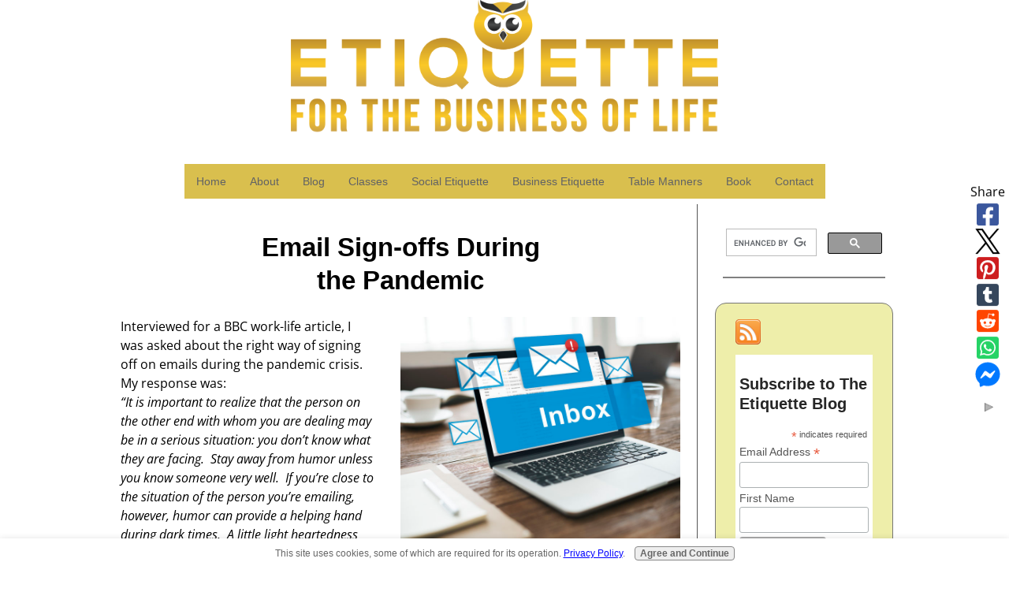

--- FILE ---
content_type: text/html; charset=UTF-8
request_url: https://www.candacesmithetiquette.com/email-sign-off.html
body_size: 27371
content:
<!DOCTYPE HTML>
<html>
<head><meta http-equiv="content-type" content="text/html; charset=UTF-8"><title>Email Sign-offs During the Pandemic</title><meta name="description" content="Correctly crafting an email sign-off requires that you consider the person on the other end of your message.  A little lightheartedness can make someone smile."><meta id="viewport" name="viewport" content="width=device-width, initial-scale=1">
<link href="/A.sd,,_support-files,,_style.css+fonts,,_open-sans,,_400.css+fonts,,_open-sans,,_400-italic.css+fonts,,_open-sans,,_700-italic.css+fonts,,_open-sans,,_700.css,Mcc.1Xtkgywz9b.css.pagespeed.cf.cZEfLU4g_A.css" rel="stylesheet" type="text/css"/>
<!-- start: tool_blocks.sbi_html_head -->
<link rel="canonical" href="https://www.candacesmithetiquette.com/email-sign-off.html"/>
<link rel="alternate" type="application/rss+xml" title="RSS" href="https://www.candacesmithetiquette.com/etiquette-rules.xml">
<meta property="og:site_name" content="Candace Smith Etiquette"/>
<meta property="og:title" content="Email Sign-offs During the Pandemic"/>
<meta property="og:description" content="Correctly crafting an email sign-off requires that you consider the person on the other end of your message.  A little lightheartedness can make someone smile."/>
<meta property="og:type" content="article"/>
<meta property="og:url" content="https://www.candacesmithetiquette.com/email-sign-off.html"/>
<meta property="og:image" content="https://www.candacesmithetiquette.com/images/Email_inbox.jpg"/>
<meta property="og:image" content="https://www.candacesmithetiquette.com/images/Email_etiquette.jpg"/>
<meta property="og:image" content="https://www.candacesmithetiquette.com/images/Be_the_reason.jpg"/>
<meta property="og:image" content="https://www.candacesmithetiquette.com/images/Etiquette_words.jpg"/>
<meta property="fb:app_id" content="922783124461155"/>
<meta property="fb:admins" content="437989346315317"/>
<!-- SD -->
<script>var https_page=1</script>
<style>.responsive_grid_block-229732164 div.responsive_col-1{width:33.333%}.responsive_grid_block-229732164 div.responsive_col-2{width:33.333%}.responsive_grid_block-229732164 div.responsive_col-3{width:33.333%}@media only screen and (max-width:768px){.responsive_grid_block-229732164 div.responsive_col-1{width:33.333%}.responsive_grid_block-229732164 div.responsive_col-2{width:33.333%}.responsive_grid_block-229732164 div.responsive_col-3{width:33.333%}}@media only screen and (max-width:447px){.responsive_grid_block-229732164 div.responsive_col-1{width:100%}.responsive_grid_block-229732164 div.responsive_col-2{width:100%}.responsive_grid_block-229732164 div.responsive_col-3{width:100%}}</style>
<style>.responsive_grid_block-214007538 div.responsive_col-1{width:54.7%}.responsive_grid_block-214007538 div.responsive_col-2{width:45.293%}@media only screen and (max-width:768px){.responsive_grid_block-214007538 div.responsive_col-1{width:50%}.responsive_grid_block-214007538 div.responsive_col-2{width:50%}}@media only screen and (max-width:447px){.responsive_grid_block-214007538 div.responsive_col-1{width:100%}.responsive_grid_block-214007538 div.responsive_col-2{width:100%}}</style>
<style>.responsive_grid_block-233791937 div.responsive_col-1{width:25%}.responsive_grid_block-233791937 div.responsive_col-2{width:25%}.responsive_grid_block-233791937 div.responsive_col-3{width:25%}.responsive_grid_block-233791937 div.responsive_col-4{width:25%}@media only screen and (max-width:768px){.responsive_grid_block-233791937 div.responsive_col-1{width:50%}.responsive_grid_block-233791937 div.responsive_col-2{width:50%}.responsive_grid_block-233791937 div.responsive_col-3{width:50%}.responsive_grid_block-233791937 div.responsive_col-4{width:50%}}@media only screen and (max-width:447px){.responsive_grid_block-233791937 div.responsive_col-1{width:100%}.responsive_grid_block-233791937 div.responsive_col-2{width:100%}.responsive_grid_block-233791937 div.responsive_col-3{width:100%}.responsive_grid_block-233791937 div.responsive_col-4{width:100%}}</style>
<style>.responsive_grid_block-214007546 div.responsive_col-1{width:16.666%}.responsive_grid_block-214007546 div.responsive_col-2{width:16.666%}.responsive_grid_block-214007546 div.responsive_col-3{width:16.666%}.responsive_grid_block-214007546 div.responsive_col-4{width:16.666%}.responsive_grid_block-214007546 div.responsive_col-5{width:16.666%}.responsive_grid_block-214007546 div.responsive_col-6{width:16.666%}@media only screen and (max-width:768px){.responsive_grid_block-214007546 div.responsive_col-1{width:33.333%}.responsive_grid_block-214007546 div.responsive_col-2{width:33.333%}.responsive_grid_block-214007546 div.responsive_col-3{width:33.333%}.responsive_grid_block-214007546 div.responsive_col-4{width:33.333%}.responsive_grid_block-214007546 div.responsive_col-5{width:33.333%}.responsive_grid_block-214007546 div.responsive_col-6{width:33.333%}}@media only screen and (max-width:447px){.responsive_grid_block-214007546 div.responsive_col-1{width:50%}.responsive_grid_block-214007546 div.responsive_col-2{width:50%}.responsive_grid_block-214007546 div.responsive_col-3{width:50%}.responsive_grid_block-214007546 div.responsive_col-4{width:50%}.responsive_grid_block-214007546 div.responsive_col-5{width:50%}.responsive_grid_block-214007546 div.responsive_col-6{width:50%}}</style>
<script src="//www.candacesmithetiquette.com/sd/support-files/gdprcookie.js.pagespeed.jm.xcIl8mYDg7.js" async defer></script><!-- end: tool_blocks.sbi_html_head -->
<!-- start: shared_blocks.169017483#end-of-head -->
<meta name="p:domain_verify" content="ef614c4a46bce3d53dbd22f3df54460a"/>
<!-- end: shared_blocks.169017483#end-of-head -->
<meta name="twitter:card" content="summary"/>
<meta name="twitter:site" content="@EtiquetteEntry"/>
<meta name="twitter:image" content="https://www.candacesmithetiquette.com/images/Email_inbox.jpg"/>
<script>var FIX=FIX||{};</script>
</head>
<body class="responsive">
<div id="PageWrapper" class="modern">
<div id="HeaderWrapper">
<div id="Header">
<div class="Liner">
<div class="WebsiteName">
<a href="/"> </a>
</div><div class="Tagline"> </div>
<!-- start: shared_blocks.169017479#top-of-header -->
<div class="" style="width: 100%; box-sizing: border-box"></div>
<!-- end: shared_blocks.169017479#top-of-header -->
<!-- start: shared_blocks.169017470#bottom-of-header -->
<div class="" style="width: 100%; box-sizing: border-box"><!-- start: tool_blocks.navbar.horizontal.center --><div class="ResponsiveNavWrapper">
<div class="ResponsiveNavButton"><span>Menu</span></div><div class="HorizontalNavBarCenter HorizontalNavBar HorizontalNavBarCSS ResponsiveNav"><ul class="root"><li class="li1"><a href="/">Home</a></li><li class="li1"><a href="/candace-smith.html">About</a></li><li class="li1"><a href="/etiquette-rules-blog.html">Blog</a></li><li class="li1"><a href="/etiquette-classes.html">Classes</a></li><li class="li1 submenu"><span class="navheader">Social Etiquette</span><ul><li class="li2"><a href="/awareness.html">Etiquette as Awareness</a></li><li class="li2"><a href="/kindness.html">Etiquette: The Outcome of Kindness, Wisdom, and Common Sense</a></li><li class="li2"><a href="/how-to-introduce-yourself.html">How to Introduce Yourself and Others</a></li><li class="li2"><a href="/good-conversationalist.html">Why a Good Conversationalist Relies on Etiquette</a></li><li class="li2"><a href="/moral-support.html">Why Moral Support is Just as Meaningful as Material Support</a></li><li class="li2"><a href="/civility-on-social-media.html">Are You Showing Civility on Social Media?</a></li><li class="li2"><a href="/thank-you-notes.html">How to Write Thank-you Notes</a></li><li class="li2"><a href="/social-cues.html">Using Social Cues and Clues to Your Advantage</a></li><li class="li2"><a href="/correcting-a-wrong-name.html">Correcting Someone Who Calls You the Wrong Name</a></li><li class="li2"><a href="/Ms-or-Mrs.html">Is She a Miss, Ms. or Mrs.?</a></li></ul></li><li class="li1 submenu"><span class="navheader">Business Etiquette</span><ul><li class="li2"><a href="/business-lunch.html">The Mannerly Business Lunch</a></li><li class="li2"><a href="/business-meeting-etiquette.html">Your Business Meeting Etiquette Skills</a></li><li class="li2"><a href="/first-impression.html">5 Elements of a Positive First Impression</a></li><li class="li2"><a href="/business-casual.html">Business Casual vs. Professional Dress</a></li><li class="li2"><a href="/professional-guest.html">Be the Best Professional Guest</a></li><li class="li2"><a href="/work-from-home.html">Balancing Space and Life When You Work from Home</a></li><li class="li2"><a href="/bag-and-briefcase.html">Handbags, Bags, and Briefcases Appropriate for Meetings</a></li><li class="li2"><a href="/office-gossip.html">Managing Office Gossip</a></li><li class="li2"><a href="/email-signature.html">Using an Effective, Professional Email Signature</a></li><li class="li2"><a href="/team-player.html">How to Be a Team Player in Today's Workplace</a></li></ul></li><li class="li1 submenu"><span class="navheader">Table Manners</span><ul><li class="li2"><a href="/family-dinner.html">Reviving the Family Dinner - What Better Time?</a></li><li class="li2"><a href="/table-setting-etiquette.html">Table Setting Etiquette</a></li><li class="li2"><a href="/passing-items-at-table.html">Table Etiquette for Passing Items</a></li><li class="li2"><a href="/how-to-eat-spaghetti.html">How to Eat Spaghetti</a></li><li class="li2"><a href="/finger-food.html">Is it a Finger Food or a Fork Food?</a></li><li class="li2"><a href="/the-fence.html">Using "the Fence" to Eat Every Bite</a></li><li class="li2"><a href="/phone-at-the-table.html">Using Your Phone at the Table</a></li><li class="li2"><a href="/americans-eat.html">Why Do Americans Eat Using a Four-step Method?</a></li><li class="li2"><a href="/always-do.html">Always-do Table Manner Tips</a></li><li class="li2"><a href="/dessert.html">How to Eat Dessert</a></li></ul></li><li class="li1"><a href="/books-by-candace-smith.html">Book</a></li><li class="li1"><a href="/contact.html">Contact</a></li></ul></div></div>
<!-- end: tool_blocks.navbar.horizontal.center -->
</div>
<!-- end: shared_blocks.169017470#bottom-of-header -->
</div><!-- end Liner -->
</div><!-- end Header -->
</div><!-- end HeaderWrapper -->
<div id="ColumnsWrapper">
<div id="ContentWrapper">
<div id="ContentColumn">
<div class="Liner">
<!-- start: shared_blocks.169017467#above-h1 -->
<div class="" style="width: 100%; box-sizing: border-box"></div>
<!-- end: shared_blocks.169017467#above-h1 -->
<h1>Email Sign-offs During <br/>the Pandemic<br/></h1>
<!-- start: shared_blocks.169017487#below-h1 -->
<div class="" style="width: 100%; box-sizing: border-box"></div>
<!-- end: shared_blocks.169017487#below-h1 -->
<div class="ImageBlock ImageBlockRight"><img src="https://www.candacesmithetiquette.com/images/Email_inbox.jpg" width="355" height="285.103626943005" alt="Email Inbox" title="Email Inbox" data-pin-media="https://www.candacesmithetiquette.com/images/Email_inbox.jpg" style="width: 355px; height: auto"></div>
<p>Interviewed for a BBC work-life article, I was asked about the right way of signing off on emails during the pandemic crisis.&#xa0; My response was: <br/><em>“It is important to realize that the person on the other end with whom you are dealing may be in a serious situation: you don’t know what they are facing.&#xa0; Stay away from humor unless you know someone very well.&#xa0; If you’re close to the situation of the person you’re emailing, however, humor can provide a helping hand during dark times.&#xa0; A little light heartedness [can] make someone smile.”</em>&#xa0; &#xa0;<br/><br/>Now we’re several months into the pandemic and people seem to be on the lookout for in-authentic “caring.”&#xa0; One business executive told me that she can “sniff out” when someone is trying too hard and that it is a turn-off. <br/><br/><b>How do you express concern and good wishes during email sign-offs that show someone you genuinely care?</b><br/></p>
<!-- start: shared_blocks.169017482#below-paragraph-1 -->
<div class="" style="width: 100%; box-sizing: border-box"></div>
<!-- end: shared_blocks.169017482#below-paragraph-1 -->
<h4>Be Aware of Your Tone</h4>
<p>Tone is an interesting thing.&#xa0; The reader actually seeks the tone of your words, but when he thinks he’s found it, he injects that tone while reading the entire message!&#xa0; If you strive for positivity, regardless of the subject, your tone will shine and be read into the message.&#xa0;&#xa0;&#xa0; <br/><br/>The line just before your email signature is your closing line.&#xa0; It serves as a reminder of your good will, and should be congruent within the context of your message.&#xa0; You will notice that these aren’t new and they don’t go out of style. <br/></p><ul><li>Best regards, </li><li>Kind regards, </li><li>Regards, </li><li>Sincerely,&#xa0; </li><li>Respectfully, </li><li>Cordially, </li><li>All my best, </li><li>Best, <br/>(I close this way in a string of emails, when I’ve already said, All my best, or Best regards.) </li></ul><p>Informally:&#xa0; <br/></p><ul><li>Looking forward, </li><li>Warmly or Warm regards, </li><li>Positively yours, </li><li>Fondly, </li><li>Take good care, </li></ul><p>Depending on the situation and your relationship with the person you are emailing, you may want to include a sign-off sentence before your closing.&#xa0; This is also a good way to impart care, concern, appreciation, or general good wishes for the recipient of your message.&#xa0;&#xa0;&#xa0;&#xa0; <br/></p><ul><li>Thank you!&#xa0;&#xa0; </li><li>Many thanks!&#xa0; </li><li>I appreciate working with you. </li><li>I hope this was helpful. </li><li>Reach out any time.&#xa0; </li><li>Wishing you continued good health.&#xa0; </li><li>Have a fine day!&#xa0; </li></ul><p>A short, simple sentence of good will is all that is necessary.&#xa0; Making it any longer, or “gushing,” will leave an impression of insincerity.<br/></p>
<h4>The Etiquette-ful Test</h4>
<p>Even in the midst of a pandemic, we twenty-first century humans are still busy and rushed.&#xa0; The process of sending emails and other types of messages rarely slow us down. <br/><br/>And yet, the best way to check the clarity, positivity, and etiquette-fulness of your messages is to proofread them, which requires your focus and full mental presence. <br/><br/><b>The best method of proofreading is to read your message aloud and as if it had been sent to you.</b>&#xa0; Consider these questions after reading it this way: <br/></p><ul><li>How do you experience the tone? </li><li>What did it feel like to read the email? </li><li>Is the information or instruction within your message clear and concise? </li></ul><p>If you cannot answer these questions positively, make edits and try the above proofreading method again. <br/><br/>It is important that you keep in mind that your email sign-off includes the words you are leaving with.&#xa0; These closing words are the ones that usually create the biggest impression of your overall message – especially if they do not match with the tone of the remainder of your email. <br/><br/><b>Whether a professional or personal email, courtesy and respect should be a constant.</b>&#xa0; Don’t underestimate your reader – make sure your email is free of grammatical and punctuation errors.&#xa0; Keep your message clear and direct.&#xa0;&#xa0; <br/><br/>And remember to always keep it etiquette-ful.</p><p><br/></p>
<h4>You may also enjoy reading . . .</h4>
<div class="responsive_grid_block-3 responsive_grid_block-229732164"><div class="responsive-row"><div class="responsive_col-1 responsive_grid_block-229732164">
<div class="ImageBlock ImageBlockCenter"><a href="https://www.candacesmithetiquette.com/email-etiquette.html" title="Go to Using Email Etiquette for Positive Information Sharing"><img src="https://www.candacesmithetiquette.com/images/Email_etiquette.jpg" width="180" height="119.929245283019" alt="Email Messages" title="Email Messages" data-pin-media="https://www.candacesmithetiquette.com/images/Email_etiquette.jpg" style="width: 180px; height: auto"><span class="Caption CaptionCenter" style="max-width:180px">Using Email Etiquette for Positive Information Sharing</span></a></div>
</div><div class="responsive_col-2 responsive_grid_block-229732164">
<div class="ImageBlock ImageBlockCenter"><a href="https://www.candacesmithetiquette.com/giving-a-compliment.html" title="Go to Giving a Compliment that Makes Someone's Day"><img src="https://www.candacesmithetiquette.com/images/Be_the_reason.jpg" width="180" height="120" alt="Be the Reason" title="Be the Reason Someone Smiles" data-pin-media="https://www.candacesmithetiquette.com/images/Be_the_reason.jpg" style="width: 180px; height: auto"><span class="Caption CaptionCenter" style="max-width:180px">Giving a Compliment that Makes Someone's Day</span></a></div>
</div><div class="responsive_col-3 responsive_grid_block-229732164">
<div class="ImageBlock ImageBlockCenter"><a href="https://www.candacesmithetiquette.com/etiquette-rules-blog.html" title="Go to The Etiquette Blog"><img src="https://www.candacesmithetiquette.com/images/xEtiquette_words.jpg.pagespeed.ic.Ok16X1vnQj.webp" width="174" height="180" alt="Etiquette Rules" title="Etiquette Rules" data-pin-media="https://www.candacesmithetiquette.com/images/Etiquette_words.jpg" style="width: 174px; height: auto"><span class="Caption CaptionCenter" style="max-width:174px">Vist my Blog for more etiquette articles</span></a></div>
</div></div><!-- responsive_row --></div><!-- responsive_grid_block -->
<!-- start: shared_blocks.169017481#above-socialize-it -->
<div class="" style="width: 100%; box-sizing: border-box"></div>
<!-- end: shared_blocks.169017481#above-socialize-it -->
<!-- start: shared_blocks.169017469#socialize-it -->
<div class="" style="width: 100%; box-sizing: border-box"><!-- start: tool_blocks.social_sharing -->
<div class="SocialShare SocialShareSticky SocialShareStickyRight"><label>Share</label><a href="#" rel="noopener noreferrer" onclick="window.open('https://www.facebook.com/sharer.php?u='+ encodeURIComponent(document.location.href) +'&t=' + encodeURIComponent(document.title), 'sharer','toolbar=0,status=0,width=700,height=500,resizable=yes,scrollbars=yes');return false;" target="_blank" class="socialIcon facebook"><svg width="20" height="20" aria-hidden="true" focusable="false" data-prefix="fab" data-icon="facebook-square" role="img" xmlns="http://www.w3.org/2000/svg" viewBox="0 0 448 512"><path fill="currentColor" d="M400 32H48A48 48 0 0 0 0 80v352a48 48 0 0 0 48 48h137.25V327.69h-63V256h63v-54.64c0-62.15 37-96.48 93.67-96.48 27.14 0 55.52 4.84 55.52 4.84v61h-31.27c-30.81 0-40.42 19.12-40.42 38.73V256h68.78l-11 71.69h-57.78V480H400a48 48 0 0 0 48-48V80a48 48 0 0 0-48-48z" class=""></path></svg><span>Facebook</span></a><a href="#" rel="noopener noreferrer" onclick="window.open('https://twitter.com/intent/tweet?text=Reading%20about%20this:%20'+encodeURIComponent(document.title)+'%20-%20' + encodeURIComponent(document.location.href), 'sharer','toolbar=0,status=0,width=700,height=500,resizable=yes,scrollbars=yes');return false;" target="_blank" class="socialIcon twitter"><svg width="20" height="20" aria-hidden="true" focusable="false" data-prefix="fab" data-icon="twitter-square" role="img" viewBox="0 0 1200 1227" fill="none" xmlns="http://www.w3.org/2000/svg"><path d="M714.163 519.284L1160.89 0H1055.03L667.137 450.887L357.328 0H0L468.492 681.821L0 1226.37H105.866L515.491 750.218L842.672 1226.37H1200L714.137 519.284H714.163ZM569.165 687.828L521.697 619.934L144.011 79.6944H306.615L611.412 515.685L658.88 583.579L1055.08 1150.3H892.476L569.165 687.854V687.828Z" fill="currentColor"></path></svg><span>X</span></a><a href="#" rel="noopener noreferrer" onclick="var script = document.createElement('script');script.setAttribute('type','text/javascript');script.setAttribute('src', 'https://assets.pinterest.com/js/pinmarklet.js');document.getElementsByTagName('head')[0].appendChild(script);return false" target="_blank" class="socialIcon pinterest"><svg width="20" height="20" aria-hidden="true" focusable="false" data-prefix="fab" data-icon="pinterest-square" role="img" xmlns="http://www.w3.org/2000/svg" viewBox="0 0 448 512"><path fill="currentColor" d="M448 80v352c0 26.5-21.5 48-48 48H154.4c9.8-16.4 22.4-40 27.4-59.3 3-11.5 15.3-58.4 15.3-58.4 8 15.3 31.4 28.2 56.3 28.2 74.1 0 127.4-68.1 127.4-152.7 0-81.1-66.2-141.8-151.4-141.8-106 0-162.2 71.1-162.2 148.6 0 36 19.2 80.8 49.8 95.1 4.7 2.2 7.1 1.2 8.2-3.3.8-3.4 5-20.1 6.8-27.8.6-2.5.3-4.6-1.7-7-10.1-12.3-18.3-34.9-18.3-56 0-54.2 41-106.6 110.9-106.6 60.3 0 102.6 41.1 102.6 99.9 0 66.4-33.5 112.4-77.2 112.4-24.1 0-42.1-19.9-36.4-44.4 6.9-29.2 20.3-60.7 20.3-81.8 0-53-75.5-45.7-75.5 25 0 21.7 7.3 36.5 7.3 36.5-31.4 132.8-36.1 134.5-29.6 192.6l2.2.8H48c-26.5 0-48-21.5-48-48V80c0-26.5 21.5-48 48-48h352c26.5 0 48 21.5 48 48z" class=""></path></svg><span>Pinterest</span></a><a href="#" rel="noopener noreferrer" onclick="window.open('https://www.tumblr.com/share/link?url='+ encodeURIComponent(document.location.href) + '&name='+ encodeURIComponent(document.title), 'sharer','toolbar=0,status=0,width=700,height=500,resizable=yes,scrollbars=yes');return false;" target="_blank" class="socialIcon tumblr"><svg width="20" height="20" aria-hidden="true" focusable="false" data-prefix="fab" data-icon="tumblr-square" role="img" xmlns="http://www.w3.org/2000/svg" viewBox="0 0 448 512"><path fill="currentColor" d="M400 32H48C21.5 32 0 53.5 0 80v352c0 26.5 21.5 48 48 48h352c26.5 0 48-21.5 48-48V80c0-26.5-21.5-48-48-48zm-82.3 364.2c-8.5 9.1-31.2 19.8-60.9 19.8-75.5 0-91.9-55.5-91.9-87.9v-90h-29.7c-3.4 0-6.2-2.8-6.2-6.2v-42.5c0-4.5 2.8-8.5 7.1-10 38.8-13.7 50.9-47.5 52.7-73.2.5-6.9 4.1-10.2 10-10.2h44.3c3.4 0 6.2 2.8 6.2 6.2v72h51.9c3.4 0 6.2 2.8 6.2 6.2v51.1c0 3.4-2.8 6.2-6.2 6.2h-52.1V321c0 21.4 14.8 33.5 42.5 22.4 3-1.2 5.6-2 8-1.4 2.2.5 3.6 2.1 4.6 4.9l13.8 40.2c1 3.2 2 6.7-.3 9.1z" class=""></path></svg><span>Tumblr</span></a><a href="#" rel="noopener noreferrer" onclick="window.open('https://reddit.com/submit?url='+ encodeURIComponent(document.location.href) + '&title=' + encodeURIComponent(document.title), 'sharer','toolbar=0,status=0,width=700,height=500,resizable=yes,scrollbars=yes');return false;" target="_blank" class="socialIcon reddit"><svg width="20" height="20" aria-hidden="true" focusable="false" data-prefix="fab" data-icon="reddit-square" role="img" xmlns="http://www.w3.org/2000/svg" viewBox="0 0 448 512"><path fill="currentColor" d="M283.2 345.5c2.7 2.7 2.7 6.8 0 9.2-24.5 24.5-93.8 24.6-118.4 0-2.7-2.4-2.7-6.5 0-9.2 2.4-2.4 6.5-2.4 8.9 0 18.7 19.2 81 19.6 100.5 0 2.4-2.3 6.6-2.3 9 0zm-91.3-53.8c0-14.9-11.9-26.8-26.5-26.8-14.9 0-26.8 11.9-26.8 26.8 0 14.6 11.9 26.5 26.8 26.5 14.6 0 26.5-11.9 26.5-26.5zm90.7-26.8c-14.6 0-26.5 11.9-26.5 26.8 0 14.6 11.9 26.5 26.5 26.5 14.9 0 26.8-11.9 26.8-26.5 0-14.9-11.9-26.8-26.8-26.8zM448 80v352c0 26.5-21.5 48-48 48H48c-26.5 0-48-21.5-48-48V80c0-26.5 21.5-48 48-48h352c26.5 0 48 21.5 48 48zm-99.7 140.6c-10.1 0-19 4.2-25.6 10.7-24.1-16.7-56.5-27.4-92.5-28.6l18.7-84.2 59.5 13.4c0 14.6 11.9 26.5 26.5 26.5 14.9 0 26.8-12.2 26.8-26.8 0-14.6-11.9-26.8-26.8-26.8-10.4 0-19.3 6.2-23.8 14.9l-65.7-14.6c-3.3-.9-6.5 1.5-7.4 4.8l-20.5 92.8c-35.7 1.5-67.8 12.2-91.9 28.9-6.5-6.8-15.8-11-25.9-11-37.5 0-49.8 50.4-15.5 67.5-1.2 5.4-1.8 11-1.8 16.7 0 56.5 63.7 102.3 141.9 102.3 78.5 0 142.2-45.8 142.2-102.3 0-5.7-.6-11.6-2.1-17 33.6-17.2 21.2-67.2-16.1-67.2z" class=""></path></svg><span>Reddit</span></a><a href="#" rel="noopener noreferrer" onclick="window.open('https://api.whatsapp.com/send?text='+encodeURIComponent(document.location.href), 'sharer','toolbar=0,status=0,width=700,height=500,resizable=yes,scrollbars=yes');return false;" target="_blank" class="socialIcon whatsapp"><svg width="20" height="20" aria-hidden="true" focusable="false" data-prefix="fab" data-icon="whatsapp-square" role="img" xmlns="http://www.w3.org/2000/svg" viewBox="0 0 448 512"><path fill="currentColor" d="M224 122.8c-72.7 0-131.8 59.1-131.9 131.8 0 24.9 7 49.2 20.2 70.1l3.1 5-13.3 48.6 49.9-13.1 4.8 2.9c20.2 12 43.4 18.4 67.1 18.4h.1c72.6 0 133.3-59.1 133.3-131.8 0-35.2-15.2-68.3-40.1-93.2-25-25-58-38.7-93.2-38.7zm77.5 188.4c-3.3 9.3-19.1 17.7-26.7 18.8-12.6 1.9-22.4.9-47.5-9.9-39.7-17.2-65.7-57.2-67.7-59.8-2-2.6-16.2-21.5-16.2-41s10.2-29.1 13.9-33.1c3.6-4 7.9-5 10.6-5 2.6 0 5.3 0 7.6.1 2.4.1 5.7-.9 8.9 6.8 3.3 7.9 11.2 27.4 12.2 29.4s1.7 4.3.3 6.9c-7.6 15.2-15.7 14.6-11.6 21.6 15.3 26.3 30.6 35.4 53.9 47.1 4 2 6.3 1.7 8.6-1 2.3-2.6 9.9-11.6 12.5-15.5 2.6-4 5.3-3.3 8.9-2 3.6 1.3 23.1 10.9 27.1 12.9s6.6 3 7.6 4.6c.9 1.9.9 9.9-2.4 19.1zM400 32H48C21.5 32 0 53.5 0 80v352c0 26.5 21.5 48 48 48h352c26.5 0 48-21.5 48-48V80c0-26.5-21.5-48-48-48zM223.9 413.2c-26.6 0-52.7-6.7-75.8-19.3L64 416l22.5-82.2c-13.9-24-21.2-51.3-21.2-79.3C65.4 167.1 136.5 96 223.9 96c42.4 0 82.2 16.5 112.2 46.5 29.9 30 47.9 69.8 47.9 112.2 0 87.4-72.7 158.5-160.1 158.5z" class=""></path></svg><span>WhatsApp</span></a><a href="#" rel="noopener noreferrer" onclick="window.open('https://www.facebook.com/dialog/send?app_id=922783124461155&link='+encodeURIComponent(document.location.href)+'&redirect_uri='+encodeURIComponent(document.location.href), 'sharer','toolbar=0,status=0,width=850,height=500,resizable=yes,scrollbars=yes');return false;" target="_blank" class="socialIcon messenger"><svg width="20" height="20" aria-hidden="true" focusable="false" data-prefix="fab" data-icon="facebook-messenger" role="img" xmlns="http://www.w3.org/2000/svg" viewBox="0 0 512 512"><path fill="currentColor" d="M256.55 8C116.52 8 8 110.34 8 248.57c0 72.3 29.71 134.78 78.07 177.94 8.35 7.51 6.63 11.86 8.05 58.23A19.92 19.92 0 0 0 122 502.31c52.91-23.3 53.59-25.14 62.56-22.7C337.85 521.8 504 423.7 504 248.57 504 110.34 396.59 8 256.55 8zm149.24 185.13l-73 115.57a37.37 37.37 0 0 1-53.91 9.93l-58.08-43.47a15 15 0 0 0-18 0l-78.37 59.44c-10.46 7.93-24.16-4.6-17.11-15.67l73-115.57a37.36 37.36 0 0 1 53.91-9.93l58.06 43.46a15 15 0 0 0 18 0l78.41-59.38c10.44-7.98 24.14 4.54 17.09 15.62z" class=""></path></svg><span>Messenger</span></a><a href="#" title="Show / Hide" onclick="this.parentNode.classList.toggle('hidden'); return false;"><img class="hideButton" alt="Show / Hide" src="[data-uri]"></a></div>
<!-- end: tool_blocks.social_sharing -->
</div>
<!-- end: shared_blocks.169017469#socialize-it -->
<!-- start: shared_blocks.169017478#below-socialize-it -->
<div class="" style="width: 100%; box-sizing: border-box"><!-- start: tool_blocks.faceit_comment -->
<!-- end: tool_blocks.faceit_comment -->
</div>
<!-- end: shared_blocks.169017478#below-socialize-it -->
</div><!-- end Liner -->
</div><!-- end ContentColumn -->
</div><!-- end ContentWrapper -->
<div id="NavWrapper">
<div id="NavColumn">
<div class="Liner">
<!-- start: shared_blocks.169017488#top-of-nav-column -->
<div class="" style="width: 100%; box-sizing: border-box"><script>(function(){var cx='007109597709975620845:jed_txwp7_s';var gcse=document.createElement('script');gcse.type='text/javascript';gcse.async=true;gcse.src=(document.location.protocol=='https:'?'https:':'http:')+'//cse.google.com/cse.js?cx='+cx;var s=document.getElementsByTagName('script')[0];s.parentNode.insertBefore(gcse,s);})();</script>
<gcse:search></gcse:search>
</div>
<!-- end: shared_blocks.169017488#top-of-nav-column -->
<!-- start: shared_blocks.169017484#navigation -->
<div class="" style="width: 100%; box-sizing: border-box"><!-- start: shared_blocks.171257457#Standard Divider -->
<hr style="width:90%;">
<!-- end: shared_blocks.171257457#Standard Divider -->
<!-- start: shared_blocks.216151027#RSS Subscribe -->
<div class="CalloutBox" style="margin-left: auto; margin-right: auto; float: none; box-sizing: border-box">
<div class="" style="background-color: transparent; box-sizing: border-box"><div class="ImageBlock ImageBlockLeft"><img src="[data-uri]" data-pin-media="https://www.candacesmithetiquette.com/images/rss.png" style="width: 32px; height: auto"></div>
<!-- Begin Mailchimp Signup Form -->
<link href="//cdn-images.mailchimp.com/embedcode/classic-10_7.css" rel="stylesheet" type="text/css">
<style>#mc_embed_signup{background:#fff;clear:left;font:14px Helvetica,Arial,sans-serif}</style>
<div id="mc_embed_signup">
<form action="https://candacesmithetiquette.us18.list-manage.com/subscribe/post?u=635a2f4e7c994f630c2dcb939&amp;id=a838d8a2f4" method="post" id="mc-embedded-subscribe-form" name="mc-embedded-subscribe-form" class="validate" target="_blank" novalidate>
<div id="mc_embed_signup_scroll">
<h2>Subscribe to The Etiquette Blog</h2>
<div class="indicates-required"><span class="asterisk">*</span> indicates required</div>
<div class="mc-field-group">
<label for="mce-EMAIL">Email Address <span class="asterisk">*</span>
</label>
<input type="email" value="" name="EMAIL" class="required email" id="mce-EMAIL">
</div>
<div class="mc-field-group">
<label for="mce-FNAME">First Name </label>
<input type="text" value="" name="FNAME" class="" id="mce-FNAME">
</div>
<div id="mce-responses" class="clear">
<div class="response" id="mce-error-response" style="display:none"></div>
<div class="response" id="mce-success-response" style="display:none"></div>
</div> <!-- real people should not fill this in and expect good things - do not remove this or risk form bot signups-->
<div style="position: absolute; left: -5000px;" aria-hidden="true"><input type="text" name="b_635a2f4e7c994f630c2dcb939_a838d8a2f4" tabindex="-1" value=""></div>
<div class="clear"><input type="submit" value="Subscribe" name="subscribe" id="mc-embedded-subscribe" class="button"></div>
</div>
</form>
</div>
<script src='//s3.amazonaws.com/downloads.mailchimp.com/js/mc-validate.js'></script><script>(function($){window.fnames=new Array();window.ftypes=new Array();fnames[0]='EMAIL';ftypes[0]='email';fnames[1]='FNAME';ftypes[1]='text';fnames[2]='LNAME';ftypes[2]='text';fnames[3]='ADDRESS';ftypes[3]='address';fnames[4]='PHONE';ftypes[4]='phone';fnames[5]='MMERGE5';ftypes[5]='text';}(jQuery));var $mcj=jQuery.noConflict(true);</script>
<!--End mc_embed_signup-->
</div>
</div>
<!-- end: shared_blocks.216151027#RSS Subscribe -->
</div>
<!-- end: shared_blocks.169017484#navigation -->
<!-- start: shared_blocks.169017489#bottom-of-nav-column -->
<div class="" style="width: 100%; box-sizing: border-box"><!-- start: shared_blocks.171257457#Standard Divider -->
<hr style="width:90%;">
<!-- end: shared_blocks.171257457#Standard Divider -->
<div class="ImageBlock ImageBlockCenter"><a href="https://profiles.bestfithi.com/show-questionnaire/etiquette-demo" onclick="return FIX.track(this);" rel="noopener" target="_blank"><img src="https://www.candacesmithetiquette.com/images/xBestFit_Quiz.png.pagespeed.ic.FYb1yPpSXb.webp" width="800" height="1200" alt="BestFit Self-assessment" title="BestFit Self-discovery Assessment" data-pin-media="https://www.candacesmithetiquette.com/images/BestFit_Quiz.png" style="width: 800px; height: auto"></a></div>
<!-- start: shared_blocks.171257457#Standard Divider -->
<hr style="width:90%;">
<!-- end: shared_blocks.171257457#Standard Divider -->
</div>
<!-- end: shared_blocks.169017489#bottom-of-nav-column -->
<!-- start: tool_blocks.whatsnew.[base64] -->
<div class="WhatsNew" style="width: 100%">
<h2><a href="https://www.candacesmithetiquette.com/etiquette-rules-blog.html">Recent Articles</a></h2><div class="WhatsNew-subscribe">
<img loading="lazy" class="WhatsNew-icon" src="[data-uri]" alt="RSS"/>
<ul>
<li>
<a href="https://www.candacesmithetiquette.com/etiquette-rules.xml">
<img loading="lazy" src="[data-uri]" alt="XML RSS"/>
</a>
</li> <li>
<a href="https://feedly.com/i/subscription/feed/https://www.candacesmithetiquette.com/etiquette-rules.xml" target="new" rel="nofollow">
<img loading="lazy" src="[data-uri]" alt="follow us in feedly"/>
</a>
</li> <li>
<a href="https://add.my.yahoo.com/rss?url=https://www.candacesmithetiquette.com/etiquette-rules.xml" target="new" rel="nofollow">
<img loading="lazy" src="[data-uri]" alt="Add to My Yahoo!"/>
</a>
</li> </ul>
</div><ol>
<li>
<h3><a href="https://www.candacesmithetiquette.com/being-teachable-is-part-of-civility.html">Being Teachable is a Most Important Part of Civility</a></h3><p class="WhatsNew-time"><abbr title="2026-01-18T09:55:43-0500">Jan 18, 26 09:55 AM</abbr></p><div class="blogItThumbnail"><a href="https://www.candacesmithetiquette.com/being-teachable-is-part-of-civility.html"><img class="blogItThumbnail" src="/image-thumbnails/Young_and_old_together.jpg/xdefault.webp.pagespeed.ic.-Wus0bc33j.webp" alt="Young and Old Together" style="width:150px;height:99.9410377358491px" width="150" height="99.9410377358491"></a></div><div class="WhatsNew-content">Lifelong learners most easily grow and change along with society, using curiosity to their advantage. Indeed, being teachable is an important part of civility.</div><p class="WhatsNew-more"><a href="/being-teachable-is-part-of-civility.html">Read More</a></p></li>
<li>
<h3><a href="https://www.candacesmithetiquette.com/friendly-practices.html">Friendly Practices That Connect Us</a></h3><p class="WhatsNew-time"><abbr title="2026-01-11T09:55:21-0500">Jan 11, 26 09:55 AM</abbr></p><div class="blogItThumbnail"><a href="https://www.candacesmithetiquette.com/friendly-practices.html"><img class="blogItThumbnail" src="/image-thumbnails/Neighborly_care_package.jpg/xdefault.webp.pagespeed.ic.KBGTEkEpk9.webp" alt="Neighborly Care Package" style="width:150px;height:99.9410377358491px" width="150" height="99.9410377358491"></a></div><div class="WhatsNew-content">Friendly practices are small, thoughtful gestures that bridge the gap between digital connections and the community disconnect that many people report feeling.</div><p class="WhatsNew-more"><a href="/friendly-practices.html">Read More</a></p></li>
<li>
<h3><a href="https://www.candacesmithetiquette.com/use-last-names.html">Why We Should Use Last Names in Professional and Social Settings</a></h3><p class="WhatsNew-time"><abbr title="2026-01-04T08:52:38-0500">Jan 04, 26 08:52 AM</abbr></p><div class="blogItThumbnail"><a href="https://www.candacesmithetiquette.com/use-last-names.html"><img class="blogItThumbnail" src="/image-thumbnails/Group_of_positive_diverse_colleagues.jpg/xdefault.webp.pagespeed.ic.wgoAtiLDO_.webp" alt="Group of Positive, Diverse Colleagues" style="width:150px;height:100px" width="150" height="100"></a></div><div class="WhatsNew-content">To use last names when addressing someone has become rare. It reflects a shift in how we signal respect, maintain boundaries, and navigate social hierarchies.</div><p class="WhatsNew-more"><a href="/use-last-names.html">Read More</a></p></li></ol></div><!-- end: tool_blocks.whatsnew.[base64] -->
</div><!-- end Liner -->
</div><!-- end NavColumn -->
</div><!-- end NavWrapper -->
</div><!-- end ColumnsWrapper -->
<div id="FooterWrapper">
<div id="Footer">
<div class="Liner">
<!-- start: shared_blocks.169017471#above-bottom-nav -->
<div class="" style="width: 100%; box-sizing: border-box"></div>
<!-- end: shared_blocks.169017471#above-bottom-nav -->
<!-- start: shared_blocks.169017474#bottom-navigation -->
<div class="" style="width: 100%; box-sizing: border-box"></div>
<!-- end: shared_blocks.169017474#bottom-navigation -->
<!-- start: shared_blocks.169017468#below-bottom-nav -->
<div class="" style="width: 100%; box-sizing: border-box"><div class="responsive_grid_block-2 responsive_grid_block-214007538"><div class="responsive-row"><div class="responsive_col-1 responsive_grid_block-214007538">
<h3 style="text-align: center"><span style="font-size: 17px;"><em>Candace Smith Etiquette appears in:<br/><br/></em></span><br/></h3>
<div class="responsive_grid_block-4 responsive_grid_block-233791937"><div class="responsive-row"><div class="responsive_col-1 responsive_grid_block-233791937">
<div class="ImageBlock ImageBlockCenter"><a href="https://www.adamsmithworks.org/speakings/etiquette-and-adam-smith" onclick="return FIX.track(this);" rel="noopener" target="_blank"><img src="https://www.candacesmithetiquette.com/images/xAdam_Smith_Works.png.pagespeed.ic.R7Bn-vYlnT.webp" width="80" height="33.7522441651706" alt="Adam Smith Works" title="Adam Smith Works" data-pin-media="https://www.candacesmithetiquette.com/images/Adam_Smith_Works.png" style="width: 80px; height: auto"></a></div>
</div><div class="responsive_col-2 responsive_grid_block-233791937">
<div class="ImageBlock ImageBlockCenter"><a href="https://www.usatoday.com/story/opinion/2020/04/26/coronavirus-casualty-wave-goodbye-handshake-column/3012720001/" onclick="return FIX.track(this);" rel="noopener" target="_blank"><img src="[data-uri]" width="87" height="36.8378378378378" data-pin-media="https://www.candacesmithetiquette.com/images/USA_Today.png" style="width: 87px; height: auto"></a></div>
</div><div class="responsive_col-3 responsive_grid_block-233791937">
<div class="ImageBlock ImageBlockCenter"><a href="https://etiquipedia.blogspot.com/search?q=Candace+Smith" onclick="return FIX.track(this);" rel="noopener" target="_blank"><img src="https://www.candacesmithetiquette.com/images/xEtiquipedia.png.pagespeed.ic.6wCRy7aqTP.webp" width="80" height="21.5158924205379" alt="Etiquipedia" title="Etiquipedia" data-pin-media="https://www.candacesmithetiquette.com/images/Etiquipedia.png" style="width: 80px; height: auto"></a></div>
</div><div class="responsive_col-4 responsive_grid_block-233791937">
<div class="ImageBlock ImageBlockCenter"><a href="https://corb7.com/corb7-publications/#" onclick="return FIX.track(this);" rel="noopener" target="_blank"><img src="https://www.candacesmithetiquette.com/images/xCorb7.png.pagespeed.ic.Roz67rn0PB.webp" width="85" height="28.1475409836066" alt="Corb7" title="Corb7" data-pin-media="https://www.candacesmithetiquette.com/images/Corb7.png" style="width: 85px; height: auto"></a></div>
</div></div><!-- responsive_row --><div class="responsive-row"><div class="responsive_col-1 responsive_grid_block-233791937">
<div class="ImageBlock ImageBlockCenter"><a href="https://www.candacesmithetiquette.com/support-files/ocbj_oct_2017.pdf" target="_blank"><img src="https://www.candacesmithetiquette.com/images/xOC_Business_Journal.png.pagespeed.ic.MiKVAUoufI.webp" width="88" height="6.78333333333333" alt="Orange County Business Journal" title="Orange County Business Journal" data-pin-media="https://www.candacesmithetiquette.com/images/OC_Business_Journal.png" style="width: 88px; height: auto"></a></div>
</div><div class="responsive_col-2 responsive_grid_block-233791937">
<div class="ImageBlock ImageBlockCenter"><a href="http://www.chicagotribune.com/lifestyles/sc-fam-social-graces-sunburn-0731-story.html" onclick="return FIX.track(this);" rel="noopener" target="_blank"><img src="https://www.candacesmithetiquette.com/images/xChicago_Tribune.png.pagespeed.ic.6BKU7sdqzj.webp" width="85" height="59.6268656716418" alt="Chicago Tribune" title="Chicago Tribune" data-pin-media="https://www.candacesmithetiquette.com/images/Chicago_Tribune.png" style="width: 85px; height: auto"></a></div>
</div><div class="responsive_col-3 responsive_grid_block-233791937">
<div class="ImageBlock ImageBlockCenter"><a href="https://www.bbc.com/worklife/article/20200604-whats-the-right-way-to-sign-off-emails-during-coronavirus" onclick="return FIX.track(this);" rel="noopener" target="_blank"><img src="[data-uri]" alt="BBC" title="BBC" data-pin-media="https://www.candacesmithetiquette.com/images/BBC.jpg" style="width: 660px; height: auto"></a></div>
</div><div class="responsive_col-4 responsive_grid_block-233791937">
<div class="ImageBlock ImageBlockCenter"><a href="https://gosolo.subkit.com/candace-smith/" onclick="return FIX.track(this);" rel="noopener" target="_blank"><img src="https://www.candacesmithetiquette.com/images/xGoSolo_by_Subkit.png.pagespeed.ic.U72-gl0W2M.webp" width="75" height="75" alt="GoSolo Logo" title="GoSolo by Submit" data-pin-media="https://www.candacesmithetiquette.com/images/GoSolo_by_Subkit.png" style="width: 75px; height: auto"></a></div>
</div></div><!-- responsive_row --><div class="responsive-row"><div class="responsive_col-1 responsive_grid_block-233791937">
</div><div class="responsive_col-2 responsive_grid_block-233791937">
</div><div class="responsive_col-3 responsive_grid_block-233791937">
</div><div class="responsive_col-4 responsive_grid_block-233791937">
</div></div><!-- responsive_row --></div><!-- responsive_grid_block -->
</div><div class="responsive_col-2 responsive_grid_block-214007538">
<h3 style="text-align: center"><span style="font-size: 17px;"><em>Connect with me on:<br/><br/></em></span><br/></h3>
<div class="responsive_grid_block-6 responsive_grid_block-214007546"><div class="responsive-row"><div class="responsive_col-1 responsive_grid_block-214007546">
</div><div class="responsive_col-2 responsive_grid_block-214007546">
<div class="ImageBlock ImageBlockCenter"><a href="https://www.facebook.com/candace.smith.355744" onclick="return FIX.track(this);" rel="noopener" target="_blank"><img src="[data-uri]" alt="Facebook" title="Join me on Facebook!" data-pin-media="https://www.candacesmithetiquette.com/images/facebook.png" style="width: 32px; height: auto"></a></div>
</div><div class="responsive_col-3 responsive_grid_block-214007546">
<div class="ImageBlock ImageBlockCenter"><a href="https://www.instagram.com/candace_smith_etiquette" onclick="return FIX.track(this);" rel="noopener" target="_blank"><img src="https://www.candacesmithetiquette.com/images/xInstagram.png.pagespeed.ic.Vq-3q3mQUp.webp" width="33" height="32.4648648648649" alt="Join me on Instagram!" title="Join me on Instagram!" data-pin-media="https://www.candacesmithetiquette.com/images/Instagram.png" style="width: 33px; height: auto"></a></div>
</div><div class="responsive_col-4 responsive_grid_block-214007546">
<div class="ImageBlock ImageBlockCenter"><a href="https://www.linkedin.com/in/candacesmithetiquette" onclick="return FIX.track(this);" rel="noopener" target="_blank"><img src="[data-uri]" alt="LinkedIn" title="Connect with me on LinkedIn!" data-pin-media="https://www.candacesmithetiquette.com/images/linkedin.png" style="width: 32px; height: auto"></a></div>
</div><div class="responsive_col-5 responsive_grid_block-214007546">
<div class="ImageBlock ImageBlockCenter"><a href="https://www.pinterest.com/candace1465" onclick="return FIX.track(this);" rel="noopener" target="_blank"><img src="[data-uri]" alt="Pinterest" title="Connect with me on Pinterest!" data-pin-media="https://www.candacesmithetiquette.com/images/pinterest.png" style="width: 32px; height: auto"></a></div>
</div><div class="responsive_col-6 responsive_grid_block-214007546">
</div></div><!-- responsive_row --></div><!-- responsive_grid_block -->
</div></div><!-- responsive_row --></div><!-- responsive_grid_block -->
</div>
<!-- end: shared_blocks.169017468#below-bottom-nav -->
<!-- start: shared_blocks.169017473#footer -->
<div class="" style="width: 100%; box-sizing: border-box"><p><span style="font-family: arial, helvetica, sans-serif;font-size: 15px;"><b>Teaching Etiquette for the Business of Life</b></span><br/><span style="font-family: arial, helvetica, sans-serif;font-size: 15px;">Colorado Springs, CO &#xa0;</span><br/><br/><br/><span style="font-family: arial, helvetica, sans-serif;font-size: 15px;">©2025 Candace Smith Etiquette &#xa0; All rights reserved. &#xa0;Review our Privacy Policy <a href="https://www.candacesmithetiquette.com/privacy-policy.html" target="_blank">here</a>.</span><br/><br/></p>
</div>
<!-- end: shared_blocks.169017473#footer -->
</div><!-- end Liner -->
</div><!-- end Footer -->
</div><!-- end FooterWrapper -->
</div><!-- end PageWrapper -->
<script src="/sd/support-files/fix.js"></script>
<script>FIX.doEndOfBody();</script>
<script src="/sd/support-files/design.js"></script>
<!-- start: tool_blocks.sbi_html_body_end -->
<script>var SS_PARAMS={pinterest_enabled:false,googleplus1_on_page:false,socializeit_onpage:false};</script><style>.g-recaptcha{display:inline-block}.recaptcha_wrapper{text-align:center}</style>
<script>if(typeof recaptcha_callbackings!=="undefined"){SS_PARAMS.recaptcha_callbackings=recaptcha_callbackings||[]};</script><script>(function(d,id){if(d.getElementById(id)){return;}var s=d.createElement('script');s.async=true;s.defer=true;s.src="/ssjs/ldr.js";s.id=id;d.getElementsByTagName('head')[0].appendChild(s);})(document,'_ss_ldr_script');</script><!-- end: tool_blocks.sbi_html_body_end -->
<!-- Generated at 09:56:48 18-Jan-2026 with news v149 -->
<script async src="/ssjs/lazyload.min.js.pagespeed.jm.GZJ6y5Iztl.js"></script>
</body>
</html>
